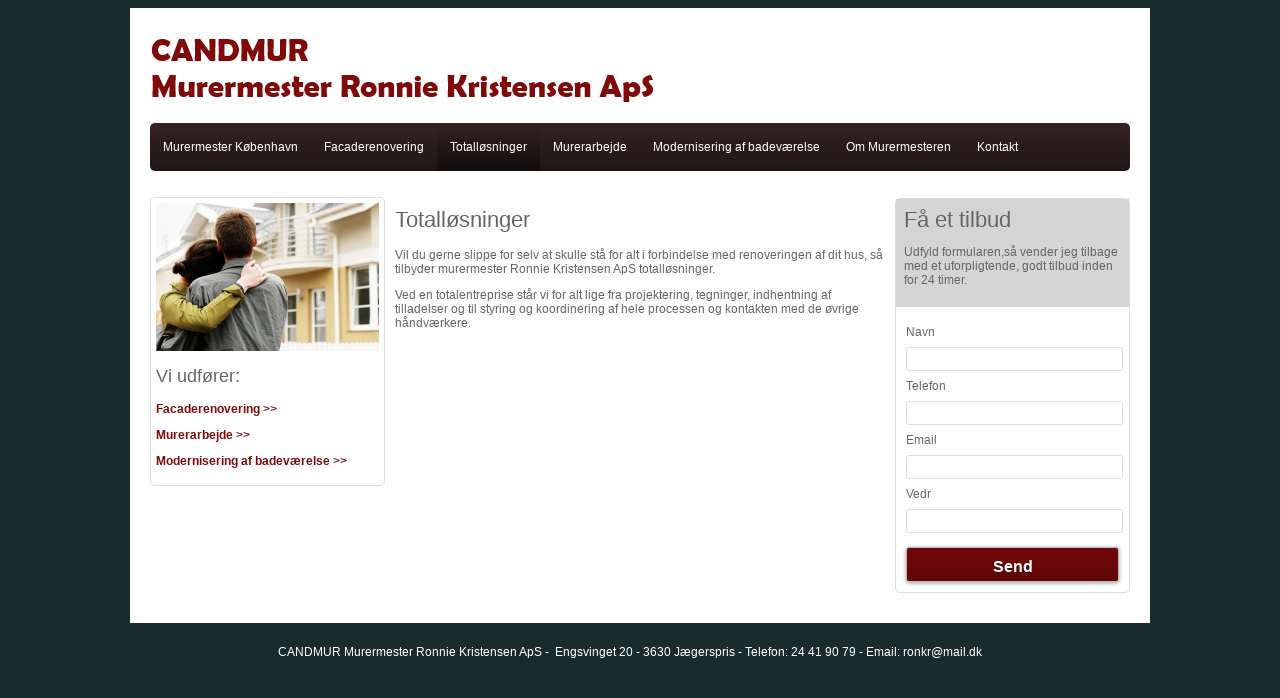

--- FILE ---
content_type: text/html; charset=utf-8
request_url: http://www.cand-mur.dk/Totall%C3%B8sninger.aspx
body_size: 4565
content:
<!DOCTYPE html PUBLIC  "-//W3C//DTD XHTML 1.0 Transitional//EN" "http://www.w3.org/TR/xhtml1/DTD/xhtml1-transitional.dtd">  <!-- Mobile viewport optimized: j.mp/bplateviewport -->
<html xmlns="http://www.w3.org/1999/xhtml" xml:lang="da-DK">
  <head>
    <meta http-equiv="Content-Type" content="text/html; charset=UTF-8">
    <title>Totall&#248;sninger</title>
<link rel="canonical" href="/Totalløsninger.aspx" />
<base href="http://www.cand-mur.dk/" />
<meta name="generator" content="Dynamicweb 8" />

<!--
(c) 1999-2009 Dynamicweb Software A/S
-->

    
    
    <link href="/Files/Templates/Designs/MasterNew/style.css" rel="stylesheet" type="text/css" media="screen">
    <script type="text/javascript" src="http://ajax.googleapis.com/ajax/libs/jquery/1.8.3/jquery.min.js"></script>
    <script type="text/javascript" src="/files/system/jCarousel/jcarousellite_1.0.1.js"></script>
    <script type="text/javascript">
      function enableField()
      {
        $('#submit').removeAttr('disabled');
      }
    </script>
    <script language="javascript">
function Clickheretoprint()
{ 
  var disp_setting="toolbar=yes,location=no,directories=yes,menubar=yes,"; 
      disp_setting+="scrollbars=yes,width=650, height=600, left=100, top=25"; 
  var content_vlue = document.getElementById("print_content").innerHTML; 
  
  var docprint=window.open("","",disp_setting); 
   docprint.document.open(); 
        docprint.document.write('<html><head><title>Print title</title>');
   
   docprint.document.write('</head><body onLoad="self.print()"><style:"text-align:left">');          
       
 
 docprint.document.write(content_vlue);          
   docprint.document.write('</center></body></html>'); 
   docprint.document.close(); 
   docprint.focus(); 
}
</script>
    

    
    <!-- Google Analytics Code goes here -->
    
    <script>
  (function(i,s,o,g,r,a,m){i['GoogleAnalyticsObject']=r;i[r]=i[r]||function(){
  (i[r].q=i[r].q||[]).push(arguments)},i[r].l=1*new Date();a=s.createElement(o),
  m=s.getElementsByTagName(o)[0];a.async=1;a.src=g;m.parentNode.insertBefore(a,m)
  })(window,document,'script','//www.google-analytics.com/analytics.js','ga');

  ga('create', 'UA-51178915-37', 'auto');
  ga('send', 'pageview');

</script>
    
    <!-- Google Analytics Code ends here -->
    
  <style>
    body
    {
  background-color:#1A2B2B;
  background-image:url(<!--@Item.Area.BackgroundImage-->);
  background-image:url();
      font-family:Arial, Helvetica, sans-serif;
      font-size:12px;
      
}
  
    #inlineLogo
    {
      color:#FFFFFF;
      font-size:0pt;
    } 
    
    .wrapper{
      background-color:#FFFFFF;
      -webkit-box-shadow:;
      -moz-box-shadow: ;
      box-shadow:  ;
    }
    a /*Links*/
{
  color:#800909 ;
}
 
    #top-nav,.M1
{

  background-color:#332222;/* NavigationBackgroundColor */
}
    
    #top-nav a
{
  font-size:12px;/* NavigationFontSize */
  color:#FFFFFF;/* NavigationFontColor */
}
    #top-nav a:hover, #top-nav a.inpath
{
  /*Mouse over color*/
      color:#FFFFFF;
}
    
h1
{
  
  font-size:22px;/* H1FontSize */
  font-style:normal;/* H1FontWeight */
      font-weight:normal;
  
}
h2
{
  
  font-size:18px;/* H1FontSize */
  font-style:normal;/* H1FontWeight */
      font-weight:normal;
  
}
    
    
    #footer
    {
      background-color:#1A2B2B;
       background-image:url();/* FooterBackgroundGradient */
      -webkit-box-shadow:;
      -moz-box-shadow: ;
      box-shadow:  ;
    }
    
    h1, h2, h3, body, p, a, #top-nav a, #footer div li a {
    font-family:Arial, Helvetica, sans-serif;
}
    h1, h2, h3, body, p {
      color:#666666;
      font-style:normal;
    }
.secondaryBackground
{
  background-color:#D4D4D4;/* FormBackgroundColor */
}
    .formholder1 div input[type=submit], .formholder div input[type=submit]

{
  display: inline-block;
  outline: none;
  cursor: pointer;
  text-align: center;
  text-decoration: none;
  font: 16px/100% Arial, Helvetica, sans-serif;
  line-height: 35px;
  font-weight: bold;
  text-shadow: 0 1px 2px rgba(0,0,0,.3);
  -webkit-border-radius: 5px;
  -moz-border-radius: 5px;
  -ms-border-radius: 5px;
  border-radius: 3px;
  -webkit-box-shadow: 0 1px 4px rgba(0,0,0,.4);
  -moz-box-shadow: 0 1px 4px rgba(0,0,0,.4);
  -ms-box-shadow: 0 1px 4px rgba(0,0,0,.4);
  box-shadow: 0 1px 4px rgba(0,0,0,.4);
  height: 35px;
  width: 100%;
  margin-right: 3px;
  color: #ffffff;
  border: solid 1px #BBBBBB;
  background:#800909; /* CallToActionColor */
      background-image:url(/files/templates/designs/settings/images/CTAGradient.png);
}

.formholder1 div input[type=submit]:hover, .formholder div input[type=submit]:hover
{
  background:#800909; /* CallToActionColor */
  background-image:url(/files/templates/designs/settings/images/CTAGradientHover.png);
}
    .buttonsCarousel 
    {
  display: inline-block;
  width: 49.5px;
  outline: none;
  cursor: pointer;
  text-align: center;
  text-decoration: none;
  font: 50px/100% Arial, Helvetica, sans-serif;
  line-height: 49.5px;
  font-weight: normal;
  text-shadow: 0 1px 2px rgba(0,0,0,.3);
  -webkit-box-shadow: 0 1px 4px rgba(0,0,0,.4);
  -moz-box-shadow: 0 1px 4px rgba(0,0,0,.4);
  -ms-box-shadow: 0 1px 4px rgba(0,0,0,.4);
  box-shadow: 0 1px 4px rgba(0,0,0,.4);
  height: 49.5px;
  margin-right: 3px;
  color: #ffffff;
  border: none !important;
  background:#800909; /* CallToActionColor */
  background-image:url(/Files/Templates/Designs/MasterNew/images/nav.png);
  background-position:bottom;
}

.buttonsCarousel:hover
{
  background:#800909; /* CallToActionColor */
  background-image:url(/Files/Templates/Designs/MasterNew/images/nav-hover.png);
  background-position:bottom;
}
    #footer div p {color:#fff !important;}
  </style>
    <!--[if IE]>
	<style type="text/css">
    #footer div li a {font-family:Arial;}
  </style>
<![endif]-->
  

</head>
  <body onload="enableField();">
    <div id="fb-root"></div>
    <script>(function(d, s, id) {
  var js, fjs = d.getElementsByTagName(s)[0];
  if (d.getElementById(id)) return;
  js = d.createElement(s); js.id = id;
  js.src = "//connect.facebook.net/en_GB/all.js#xfbml=1&appId=334788959891917";
  fjs.parentNode.insertBefore(js, fjs);
}(document, 'script', 'facebook-jssdk'));</script>
    
    <div class="wrapper">
      <header>
        <div style="overflow:hidden;">
          <div class="floatleft">
            <a href="/" id="top-logo" style="padding-left: 20px">
<!--If image chosen do this-->
<img src="/Files/Billeder/Logo/logo.png" id="logoImg">
              
<!--@Else-->

              <div id="inlineLogo"></div></a>
    </div>

</div>

        <div id="topnav">
          <ul id="top-nav">
  <li>
    <a class="firstitem " href="/Murermester-København.aspx">Murermester København</a>
  </li>
  <li>
    <a class="" href="/Facaderenovering.aspx">Facaderenovering</a>
  </li>
  <li>
    <a class="inpath activeitem" href="/Totalløsninger.aspx">Totalløsninger</a>
  </li>
  <li>
    <a class="" href="/Murerarbejde.aspx">Murerarbejde</a>
  </li>
  <li>
    <a class="" href="/Modernisering-af-badeværelse.aspx">Modernisering af badeværelse</a>
  </li>
  <li>
    <a class="" href="/Om-Murermesteren.aspx">Om Murermesteren</a>
  </li>
  <li>
    <a class="lastitem " href="/Kontakt.aspx">Kontakt</a>
  </li>
</ul>
        </div>
      </header>
      
      
  <div id="content-left" role="secondary"><div class="w100">
   <div style="border: 1px solid #DDDDDD; padding: 5px; -webkit-border-radius: 5px;
-moz-border-radius: 5px;
border-radius: 5px;">
  <img src="/Files/Billeder/Tilsendt fra kunden/iStock_000002694005Small.jpg" width="223" height="148" alt="" />
<h2 class="h2">Vi udf&oslash;rer:</h2>
<p><a href="/Facaderenovering.aspx"><b>Facaderenovering &gt;&gt;</b></a></p>
<p><b><a href="/Murerarbejde.aspx">Murerarbejde &gt;&gt;</a></b></p>
<p><b><a href="/Modernisering-af-badeværelse.aspx">Modernisering af badev&aelig;relse &gt;&gt;</a></b></p>
  
  
    
</div>
</div></div>
  <div id="print_content"><div id="content-main" role="main"><div class="floatleft w100">
  <div class="filler">
  <h1 class="h1">Totall&oslash;sninger</h1>
<p>Vil du gerne slippe for selv at skulle st&aring; for alt i forbindelse med renoveringen af dit hus, s&aring; tilbyder murermester Ronnie Kristensen ApS totall&oslash;sninger.</p>
<p>Ved en totalentreprise st&aring;r vi for alt lige fra projektering, tegninger, indhentning af tilladelser og til styring og koordinering af hele processen og kontakten med de &oslash;vrige h&aring;ndv&aelig;rkere.</p>
<p>&nbsp;</p>
  
  
    </div>
</div></div>
</div>
    <div id="content-right" role="secondary"><div style="clear:both;" class="formholder">
  <div class="secondaryBackground" style="padding:8px;"><h1 class="h1">F&aring; et tilbud</h1>
<p>Udfyld formularen,s&aring; vender jeg tilbage med et uforpligtende, godt tilbud inden for 24 timer.</p></div>
  <div style="padding:10px;"><form method="post" id="FormSave4" name="FormSave4" enctype="multipart/form-data" action="/Admin/Public/404.aspx" onsubmit="s=function(e){e.elements['FormCH1_h'].value='f5c33eb4ff190acacbabed68f0984829';e.elements['_sys_to_email'].value='';e.setAttribute('action', 'http://www.cand-mur.dk/Default.aspx?ID=102');return true};return s(this);">
    <input type="hidden" name="ID" value="102" /><input type="hidden" name="FormPID" value="317" /><input type="hidden" name="FormID" value="4" /><input type="hidden" name="SubmitForm" value="true" /><input type="hidden" name="_sys_to_email" value="bot@dynamicweb.com" />
<input type="hidden" name="FormCH1_h" value="" />
<input type="hidden" name="FormCH1_f" value="c258b13ffe98dfa40d651e5ac73c0fdd" />
<input type="hidden" name="FormCH1_s" value="2c0a42578e0376095f530a983a7568ae" />
<input type="hidden" name="FormCH1_i" value="a125c089587f3b37203c1f255e4046d3" />
<input type="hidden" id="Kontakt2ID" name="Kontakt2ID" value="" />


<span style="line-height:30px;">Navn</span><br />


        <input type="text" id="Kontakt2_Navn" name="Kontakt2_Navn" value="" />

<br />


<span style="line-height:30px;">Telefon</span><br />


        <input type="text" id="Kontakt2_Telefon" name="Kontakt2_Telefon" value="" />

<br />


<span style="line-height:30px;">Email</span><br />


        <input type="text" id="Kontakt2_Email" name="Kontakt2_Email" value="" />

<br />


<span style="line-height:30px;">Vedr</span><br />


        <input type="text" id="Kontakt2_Vedr" name="Kontakt2_Vedr" value="" />

<br />

  <br />

<input id="submit" type="submit" value="Send" disabled="true">
</form>

<script>
$('input').removeAttr("disabled");
  $('textarea').removeAttr("disabled");
</script></div>
</div></div>
	<div id="content-bottom" role="secondary"><!--@DwContent(contentbottom)--></div>

</div>
      
      <div style="clear: both;"></div>
      
      
      <!-- Delete "none" below here to show the footer. Type in "none" after "display:" to remove-->  
      <div id="footer" style="display:; ">
        
        
        
        <div class="boxes" style="width:980px;">
          <div class="floatleft w100">
  <div class="filler">
  <p style="text-align: center;">CANDMUR Murermester Ronnie Kristensen ApS -&nbsp; Engsvinget 20 - 3630 J&aelig;gerspris -&nbsp;Telefon: 24 41 90 79 - Email:&nbsp;<a href="mailto:ronkr@mail.dk">ronkr@mail.dk</a></p>
<p>&nbsp;</p>
  
  
    </div>
</div>
        </div>
        
        <div class="boxes" style="width:0px; height: 47px;">
          <!--ul class="dwnavigation" id="sitemapbottom" settings="endlevel:2;expandmode:all;template:sitemap-bottom.xslt;id:sitemapbottom;">
            <li>Home
              <ul>
                <li>CMS</li>
                <li>eCommerce</li>
                <li>Company</li>
              </ul>
            </li>
          </ul-->
          
          <!--@Global:Paragraph.Content(18)-->
          
        </div>
                <div style="clear: both;"></div>
        
      </div>
      <div class="by-catillo"><a href="javascript:void(0);" onclick="window.open('http://www.soegaard-co.dk/Default.aspx?ID=4496&un=ronkr@mail.dk&pn=Totalløsninger&url=' + encodeURI(location),'_blank','width=1050,height=750,resizable=yes,scrollbars=yes');">Support</a>


</div><br>


  <script>
             var left = document.getElementById('content-left');
        var main = document.getElementById('content-main');
        var right = document.getElementById('content-right');
        
        
        if(left.innerHTML.indexOf("DwContent(contentleft)") == -1 && right.innerHTML.indexOf("DwContent(contentright)") == -1) {
          left.style.width = "235px";
          right.style.width = "235px";
          main.style.width = "490px";
        }
        if(left.innerHTML.indexOf("DwContent(contentleft)") == -1 && right.innerHTML.indexOf("DwContent(contentright)") > 0) {
          $('#content-right').remove();
          left.style.width = "235px";
          main.style.width = "725px";
        }
        if(left.innerHTML.indexOf("DwContent(contentleft)") > 0 && right.innerHTML.indexOf("DwContent(contentright)") == -1) {
          $('#content-left').remove();
          right.style.width = "235px";
          main.style.width = "725px";
          $('#content-main').css('margin-left', '20px');
        }
        
        if(left.innerHTML.indexOf("DwContent(contentleft)") > 0 && right.innerHTML.indexOf("DwContent(contentright)") > 0) {
          $('#content-right').remove();
          $('#content-left').remove();
          main.style.width = "980px";
          main.style.marginLeft = "20px";
        }
        
        

      </script>
    </body>
    </html><!-- Exe time: 0,0312565 :   < >  <(StylesheetID: 1) >  <PageID (102)>  <Designs/MasterNew/_parsed/top_dropdown.parsed.html>  -->

--- FILE ---
content_type: text/css
request_url: http://www.cand-mur.dk/Files/Templates/Designs/MasterNew/style.css
body_size: 2794
content:
@import url('../Settings/body.css');
@import url('../Settings/logo.css');
@import url('../Settings/navigation.css');
@import url('../Settings/text.css');
@import url('../Settings/form.css');
@import url('../Settings/form33.css');
@import url('../Settings/colors.css');
/*YUI Reset 2 */
body{
 /*
  background-image:url(../settings/images/bg_blackGradient.png);
  */
 
}

img {
  border: 0;
}

#inlineLogo {
    background-repeat: no-repeat;
}

/*#slidercontainer{
  -moz-box-shadow:-9px 10px 20px 6px rgba(7, 0, 0, 0.9);
-webkit-box-shadow:-9px 10px 20px 6px rgba(7, 0, 0, 0.9);
box-shadow:-9px 10px 20px 6px rgba(7, 0, 0, 0.9);

}*/

.border{
 border:1px solid #DDDDDD;
  margin-right:20px;
  margin-left:10px;
  padding:10px;
  -webkit-border-radius: 5px;
-moz-border-radius: 5px;
border-radius: 5px;
}

address,caption,cite,code,dfn,em,strong,th,var {
  font-style:normal;
  font-weight:normal;
}

caption,th {
  text-align:left;
}

q:before,q:after {
  content:'';
}
abbr,acronym { border:0;
}
/*   HTML5 Boilerplate */


/* MAIN STYLES */

/*body { background-color: #003340; }*/

.wrapper {
  width: 1020px; 

  margin: 0 auto;
  margin-top: 0px auto;
  overflow: hidden;
}

header { padding-top: 20px; min-height:40px; font-size:0px;}

header h1 { color: #ed3e2b; font-family:Arial; font-style: bold; font-size: 0px; text-align: right; margin-right: 20px; }

#top-nav{ margin:20px; margin-top:20px; width: 980px; height: 48px; -webkit-border-radius: 5px; -moz-border-radius: 5px; border-radius: 5px; max-width: 100%; background: url('images/nav-hover.png') repeat-x ;}

#top-nav li {
  position: relative;
  float: left; }

#top-nav li ul {
display: none;


  }

#top-nav li:hover ul {
display: block; 
  position: absolute;

}


#top-nav a {
  text-decoration: none;
  margin-left: 0px;
  display: block;
  height: 48px;
  line-height: 48px;
  padding-left: 13px; padding-right: 13px;
}

#top-nav a:hover {
  background: url('images/nav-hover.png') repeat-x ;  

}
#top-nav a.inpath
{
  background: url('images/nav-hover.png') repeat-x ; 
}

#content-main {  margin-left: 10px; margin-right: 10px; padding-right:0px; margin-top: 16px; float:left;}
#content-main h1 {
  margin-top: 0px;
}
#content-left { margin-right: 0px; margin-left: 20px; margin-top: 6px; float:left; }
#content-right { margin-right:20px; margin-top: 7px; float:right;}
#content-bottom { padding-left: 10px;float:left; margin-bottom:30px; width:100%;}

aside.left {
  float: left;
  width: 470px;
}

aside.left p {   line-height: 22px; }

aside.left h1 {
  font-size: 32px;
  font-weight: bold;
}

aside.left h2 {
  margin-top: 10px;
  margin-bottom: 2px;
  padding-left: 30px;
  background: url('images/arrow.png') no-repeat;
}

aside.right {
  background: url('images/right-placeholder.jpg') no-repeat; 
  width: 463px; height: 437px;
  float: right;
}

.tri {
  width:280px;
  float: left;
  padding: 10px;
  margin-right: 20px;
  margin-bottom: 80px;
  border: 1px solid #e5e5e5;
-webkit-border-radius: 5px;
-moz-border-radius: 5px;
border-radius: 5px;
}

.tri h3 { font-weight: bold; font-size: 14px; }

.tri img { float: left; margin-right: 5px; }

#footer {

  width: 1020px;
  margin: 0 auto;
  overflow: hidden;
  margin-bottom: 20px;
-webkit-border-bottom-right-radius: 5px;
-webkit-border-bottom-left-radius: 5px;
-moz-border-radius-bottomright: 5px;
-moz-border-radius-bottomleft: 5px;
border-bottom-right-radius: 5px;
border-bottom-left-radius: 5px;  
}
#footer div ul li{
 float:left;
  width:220px;
  margin-left:0px;
}

#footer .M1 {
 margin-left: 0px !important; 
}

#footer .M1 a {
 padding-left: 17px !important;
 text-decoration: none; background: url('images/arrow2.png') 5px no-repeat !important;
}

.boxes { float: left; margin-left: 10px; margin-top: 10px; margin-bottom: 20px; margin-right: 0px;  }
.boxes ul { background: none !important };


#footer div h3 { font-weight: bold; color: #FFF; text-transform: uppercase; }
#footer div ul { margin: 0px; padding: 0px; float:left;}
#footer div li { line-height: 20px; color: #FFF; font-size: 11px;float:left; }
#footer div li a { text-decoration: none;font-family:Arial Black; font-size:12px; text-transform:uppercase;  font-weight:bold;  padding-left: 10px;}

.w100{
 width:100%;
}
.w75{
 width:75%;
}
.w66{
 width:66%;
}

.w50{
 width:46.3%;  
}
.w33{
 width:33%;
}
.w25{
 width:25%;
}
.filler{
padding:0px;

}
.floatleft{
 float:left; 
}

.M1 {
  height: auto !important;
  width: inherit !important;
  position:relative;
  margin-left: 10px !important;
  z-index:20;
  -webkit-border-bottom-right-radius: 5px;
-webkit-border-bottom-left-radius: 5px;
-moz-border-radius-bottomright: 5px;
-moz-border-radius-bottomleft: 5px;
border-bottom-right-radius: 5px;
border-bottom-left-radius: 5px;
  -webkit-border-top-right-radius: 0px;
-webkit-border-top-left-radius: 0px;
-moz-border-radius-topright: 0px;
-moz-border-radius-topleft: 0px;
border-top-right-radius: 0px;
border-top-left-radius: 0px;  
}

#top-nav,
#top-nav ul {
  list-style: none;
  padding: 0;
}

.M1 li {
 float: none !important;
}

.M1 a {
  padding: 0 !important;
  padding-left: 10px !important;
  padding-right: 10px !important;
  margin: 0px !important;
}

.M0 {
  padding-left: 0px !important;
  margin-left: 0px !important;
}

#content-left ul {
  list-style: none;
}

#content-left .M0 {
  margin-right: 20px;
}

#content-left .M0:last-child {
  border-bottom: solid 1px #393939;
}

#content-left .M2:last-child {
  margin-bottom: 0;  
}

li.L2, li.L3, .childs{
  border-top: solid 1px #393939;
  padding-top: 7px;
  padding-bottom: 7px;
}

li.L3{
  border:0;
  padding-left: 20px; 
  margin-top: 2px;
}


li.L2_Active, li.L3_Active {
  border-top: solid 1px #393939;
  padding-top: 7px;
  padding-bottom: 7px;
  font-weight: bold;
}

li.L3_Active {
  border:0;
}


a.L2 {
  text-decoration: none;
  margin-left: 7px;
  color: #000;
}

a.L2_Active, a.L3_Active {
  text-decoration: none;
  margin-left: 15px;
  color: #000;
}

a.L2_Active {
  margin-left: 7px;
  line-height: 20px;
}

a.L3:hover {
  font-weight: bold;
}

a.L3 {
  text-decoration: none;
  color: #000;
  font-weight: normal;
}

li.L3_Active {
  margin-right: 0;
  padding-left: 15px;
  margin-top: 2px;
}

#content-left .M2 {
  padding-left: 0;
}

#footer ul {
  list-style:none;
}

.childs {
  background-image: url('/Files/Templates/Designs/MasterNew/images/bullet_arrow_right.png');
  background-repeat: no-repeat;
  background-position: 200px 7px;
}

.childs:hover {
  background: url('/Files/Templates/Designs/MasterNew/images/bullet_arrow_right.png') no-repeat 200px 7px;
  font-weight: bold;
}

.childs_Active {
  background-image: url('/Files/Templates/Designs/MasterNew/images/bullet_arrow_down.png');
  background-repeat: no-repeat;
  background-position: 190px -2px;
}

li.L2:hover, li.L3:hover {
  font-weight: bold;
}

.buttons {
  position: absolute;
  top: 39%;
  margin-top: -17px;
  z-index: 100;
  overflow-x: visible !important;
}

.prev {
  left: -0.1%;
}

.next {
  right: -0.7%;
}


.slider1 {
  float: left;
}

#slider p {
  margin-top: 370px;
  padding-top: 145px;
}

.boxes .M1 {
  margin-left: -5px !important;
}

.boxes ul {
  margin-top: 9px !important;
}

#footer ul {
    list-style: none outside none;
}

#slidercontainer {

  border: 1px solid #DDDDDD;
  margin-left:25px;
  padding: 5px;
  -webkit-border-radius: 5px;
  -moz-border-radius: 5px;
  border-radius: 5px;
}

.boxes ul li a {
 background: none; 
}

.next img{
  margin-right: -2px;
}

.prev img{
  margin-left: -2px;
}


.M0 li {
  margin-top: -6px;
}


a {
  text-decoration: none;
}
.fb-like {
  margin-left: 69%;
  margin-top: 5px;
}

.by-catillo a{
  color: #ddd !important;
  float: right;
  text-decoration: none;
  margin-bottom: 2px;
  margin-right: 2px;
}


/* GALLERY 2/12/2012 */


/* END GALLERY 2/12/2012 */
.img-background {
  background-image:url(../../../System/natur_planke1.jpg);
  background-position:center; 
}

/* start of form */

#content-main a:hover {text-decoration: underline}
#content-left a:hover {text-decoration: underline}
#content-right a:hover {text-decoration: underline}
#content-bottom a:hover {text-decoration: underline}




--- FILE ---
content_type: text/css
request_url: http://www.cand-mur.dk/Files/Templates/Designs/Settings/body.css
body_size: 259
content:
body
{
  background-color:#FFFFFF;/* BodyBackgroundColor */
  background-image:url(/files/templates/);/* BodyBackgroundGradient */
  background-repeat:repeat-x;
  background-position:top left;
}
.wrapper{
   background-color:; /* WrapperBackground */ 
}


--- FILE ---
content_type: text/css
request_url: http://www.cand-mur.dk/Files/Templates/Designs/Settings/logo.css
body_size: 423
content:
#inlineLogo{
  font-family:; /* LogoPrimaryFont */
  font-size:48px; /* LogoPrimaryFontSize */
  color:#656565; /* LogoPrimaryColor */
  /*background:dwrichselectitem;/* LogoBackgroundColor */
  font-weight:bold;/* LogoPrimaryFontWeight */
  font-style:normal;/* LogoFPrimaryontItalic */
  margin-left:30px;
}

#inlineLogo .secondaryLogo{
  font-family:'Comic Sans MS', cursive; /* LogoSecondaryFont */
  font-size:40px; /* LogoSecondaryFontSize */
  color:#656565; /* LogoSecondaryColor */
  font-weight:bold;/* LogoSecondaryFontWeight */
  font-style:normal;/* LogoSecondaryFontItalic */
  margin-left:30px;
}


#inlineLogo{
  text-decoration:none;
  
}

#logoBackground
{
  background:dwrichselectitem;/* LogoBackgroundColor */
}

header a { text-decoration: none; }


--- FILE ---
content_type: text/css
request_url: http://www.cand-mur.dk/Files/Templates/Designs/Settings/navigation.css
body_size: 665
content:
#top-nav
{
  /*Background color*/
  background-color:#656565;/* NavigationBackgroundColor */
  border-right-color:#717171;/* NavigationBorderRightColor */
}
 #sitemap li a{
  color:#FFFFFF;/* NavigationFontColor */
}
#sitemap li{
 font-weight:normal; 
}
#sitemap li ul li{
 font-weight:normal; 
}
#top-nav a
{

  /*Text*/
  font-size:12px;/* NavigationFontSize */
  font-family:;/* NavigationFontFamily */
  color:#FFFFFF;/* NavigationFontColor */
}
.hook #top-nav li
{
  /*Dark button border color*/
  border-right:1px solid #6d0303;/* BodyBackgroundColor */
  /*Light button border color*/
  border-left:#656565;/* NavigationBackgroundColor */

}

#top-nav a:hover, #top-nav a.inpath
{
  /*Mouse over color*/
  background-color:#8B8B8B;/* NavigationActiveColor */
  border-left-color:#6C6C6C;/* NavigationActiveBorderLeftColor */
  min-width: inherit !important;
}


#footer
{
  color: #ffffff;
  font-size: 12px;
  font-family:;/* SitemapFont */
  background-color:#656565;/* SitemapBackgroundColor */
  background-image:url(images/DELETETHISIFGRADIENTNEEDEDBlackGradient.png);/* FooterBackgroundGradient */
    background-repeat:repeat-x;
    background-position:bottom left;
}
#footer a
{
  color: #ffffff;
}



.M1 {  
white-space:nowrap;
background:#656565;/* NavigationBackgroundColor */
  
}


--- FILE ---
content_type: text/css
request_url: http://www.cand-mur.dk/Files/Templates/Designs/Settings/text.css
body_size: 355
content:
h1
{
  font-family:;/* H1Font */
  font-size:24px;/* H1FontSize */
  color:#000000;/* H1FontColor */
  font-weight:bold;/* H1FontWeight */
  line-height:1.2em;
}

h2
{
  font-family:;/* H2Font */
  font-size:28px;/* H2FontSize */
  color:#000000;/* H2FontColor */
  font-weight:normal;/* H2FontWeight */
}

h3
{
  font-family:;/* H3Font */
  font-size:18px;/* H3FontSize */
  color:#000000;/* H3FontColor */
  font-weight:normal;/* H3FontWeight */
}
body /*Texts*/
{
  font-family:;/* TextFont */
  font-size:12px;/* TextFontSize */
  font-weight:normal;/* TextFontWeight */
  color:#000000;/* TextFontColor */
}
a /*Links*/
{
  color: #5DB0CE;
}


--- FILE ---
content_type: text/css
request_url: http://www.cand-mur.dk/Files/Templates/Designs/Settings/form.css
body_size: 1004
content:
.secondaryBackground
{
  background-color:green;/* FormBackgroundColor */
}

.formholder div input[type=submit]

{
  display: inline-block;
  outline: none;
  cursor: pointer;
  text-align: center;
  text-decoration: none;
  font: 16px/100% Arial, Helvetica, sans-serif;
  line-height: 35px;
  font-weight: bold;
  text-shadow: 0 1px 2px rgba(0,0,0,.3);
  -webkit-border-radius: 5px;
  -moz-border-radius: 5px;
  -ms-border-radius: 5px;
  border-radius: 3px;
  -webkit-box-shadow: 0 1px 4px rgba(0,0,0,.4);
  -moz-box-shadow: 0 1px 4px rgba(0,0,0,.4);
  -ms-box-shadow: 0 1px 4px rgba(0,0,0,.4);
  box-shadow: 0 1px 4px rgba(0,0,0,.4);
  height: 35px;
  width: 100%;
  margin-right: 3px;
  color: #ffffff;
  border: solid 1px #BBBBBB;
  background:#78BE20; /* CallToActionColor */
  background-image:url(images/CTAGradient.png);
}

.formholder div input[type=submit]:hover
{
  background:#78BE20; /* CallToActionColor */
  background-image:url(images/CTAGradientHover.png);
}
.formholder div input{
  width:99%;
  height:20px;
  border:1px solid #DDDDDD;
  -webkit-border-radius: 3px;
  -moz-border-radius: 3px;
  border-radius: 3px;
}
.formholder div textarea{
  width:98%;
  height:60px;
  border:1px solid #DDDDDD;
  -webkit-border-radius: 3px;
  -moz-border-radius: 3px;
  border-radius: 3px;
}
.formholder{
  width:99,5%;
  border:1px solid #DDDDDD;
  -webkit-border-radius: 5px;
  -moz-border-radius: 5px;
  border-radius: 5px;
  /*-moz-box-shadow: 10px 10px 3px #888;
-webkit-box-shadow: 10px 10px 3px #888;
box-shadow: 10px 10px 3px #888;*/
}
.formholder h1{ padding:0; margin:0;}


/* MOVE TO NAVIGATION, Needs code fix to work, therefore here */
.childs:hover {
  background-color:green;/* FormBackgroundColor */
}


li.L2:hover, li.L3:hover {
  background:green;/* FormBackgroundColor */
}
li.L3_Active {
  background:green;/* FormBackgroundColor */
}

/*THIS SHOULD BE MOVED TO style.css (jCarouselLite)*/
.buttonsCarousel {
  display: inline-block;
  width: 49.5px;
  outline: none;
  cursor: pointer;
  text-align: center;
  text-decoration: none;
  font: 50px/100% Arial, Helvetica, sans-serif;
  line-height: 49.5px;
  font-weight: normal;
  text-shadow: 0 1px 2px rgba(0,0,0,.3);
  -webkit-box-shadow: 0 1px 4px rgba(0,0,0,.4);
  -moz-box-shadow: 0 1px 4px rgba(0,0,0,.4);
  -ms-box-shadow: 0 1px 4px rgba(0,0,0,.4);
  box-shadow: 0 1px 4px rgba(0,0,0,.4);
  height: 49.5px;
  margin-right: 3px;
  color: #ffffff;
  border: none !important;
  background:#78BE20; /* CallToActionColor */
  background-image:url('/../Files/Templates/Designs/MasterNew/images/nav.png');
  background-position:bottom;
}

.buttonsCarousel:hover
{
  background:#78BE20; /* CallToActionColor */
  background-image:url('/../Files/Templates/Designs/MasterNew/images/nav-hover.png');
  background-position:bottom;
}



--- FILE ---
content_type: text/css
request_url: http://www.cand-mur.dk/Files/Templates/Designs/Settings/form33.css
body_size: 684
content:
.secondaryBackground
{
  background-color:green;/* FormBackgroundColor */
}

.formholder1 div input[type=submit]

{
  display: inline-block;
  outline: none;
  cursor: pointer;
  text-align: center;
  text-decoration: none;
  font: 16px/100% Arial, Helvetica, sans-serif;
  line-height: 35px;
  font-weight: bold;
  text-shadow: 0 1px 2px rgba(0,0,0,.3);
  -webkit-border-radius: 5px;
  -moz-border-radius: 5px;
  -ms-border-radius: 5px;
  border-radius: 3px;
  -webkit-box-shadow: 0 1px 4px rgba(0,0,0,.4);
  -moz-box-shadow: 0 1px 4px rgba(0,0,0,.4);
  -ms-box-shadow: 0 1px 4px rgba(0,0,0,.4);
  box-shadow: 0 1px 4px rgba(0,0,0,.4);
  height: 35px;
  width: 100%;
  margin-right: 3px;
  color: #ffffff;
  border: solid 1px #BBBBBB;
  background:#78BE20; /* CallToActionColor */
  background-image:url(images/CTAGradient.png);
}

.formholder1 div input[type=submit]:hover
{
  background:#78BE20; /* CallToActionColor */
  background-image:url(images/CTAGradientHover.png);
}
.formholder1 div input{
  width:99%;
  height:20px;
  border:1px solid #DDDDDD;
  -webkit-border-radius: 3px;
  -moz-border-radius: 3px;
  border-radius: 3px;
}
.formholder1 div textarea{
  width:98%;
  height:60px;
  border:1px solid #DDDDDD;
  -webkit-border-radius: 3px;
  -moz-border-radius: 3px;
  border-radius: 3px;
}
.formholder1{
  width:100%;
  border:1px solid #DDDDDD;
  -webkit-border-radius: 5px;
  -moz-border-radius: 5px;
  border-radius: 5px;
  /*-moz-box-shadow: 10px 10px 3px #888;
-webkit-box-shadow: 10px 10px 3px #888;
box-shadow: 10px 10px 3px #888;*/
  float:left;
  margin-left:3px;
}






--- FILE ---
content_type: text/css
request_url: http://www.cand-mur.dk/Files/Templates/Designs/Settings/colors.css
body_size: 402
content:
.light-grey-text, .light-grey-text *
{
	color: #DEE2E5;
}
.light-grey-background
{
	background-color: #DEE2E5;
}

.grey-text, .grey-text *
{
	color: #B2B6BA;
}
.grey-background
{
	background-color: #B2B6BA;
}

.dark-grey-text, .dark-grey-text *
{
	color: #505254;
}
.dark-grey-background
{
	background-color: #505254;
}

.pastel-text, .pastel-text *
{
	color: #E5F1FC;
}
.pastel-background
{
	background-color: #E5F1FC;
}

.tint-text, .tint-text *
{
	color: #D4E7F9;
}
.tint-background
{
	background-color: #D4E7F9;
}

.tone-text, .tone-text *
{
	color: #959DA5;
}
.tone-background
{
	background-color: #959DA5;
}

.shade-text, .shade-text *
{
	color: #394756;
}
.shade-background
{
	background-color: #394756;
}

.clear-text, .clear-text *
{
	color: #3497F9;
}
.clear-background
{
	background-color: #3497F9;
}